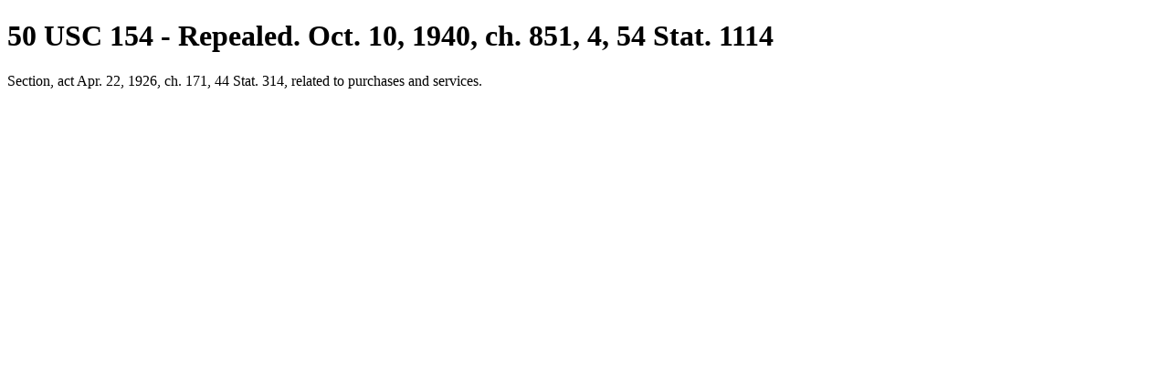

--- FILE ---
content_type: text/html; charset=utf-8
request_url: https://m.openjurist.org/book/export/html/13433007
body_size: 477
content:
<!DOCTYPE html PUBLIC "-//W3C//DTD XHTML 1.0 Transitional//EN" "http://www.w3.org/TR/xhtml1/DTD/xhtml1-transitional.dtd">
<html xmlns="http://www.w3.org/1999/xhtml" lang="en" xml:lang="en">
  <head>
<meta http-equiv="Content-Type" content="text/html; charset=utf-8" />
    <meta http-equiv="Content-Type" content="text/html; charset=utf-8" />
    <title>50 USC 154 - Repealed. Oct. 10, 1940, ch. 851, 4, 54 Stat. 1114</title>
    <base href="https://m.openjurist.org" />
    <link type="text/css" rel="stylesheet" href="misc/print.css" />
      </head>
  <body>
              <div class="section-1">
                <div class="section-2">
          
    <div id="node-13433007" class="section-3">
  <h1 class="book-heading">50 USC 154 - Repealed. Oct. 10, 1940, ch. 851, 4, 54 Stat. 1114</h1>
  <div class="us-code">
<div class="usc-sections">Section, act Apr. 22, 1926, ch. 171, 44 Stat. 314, related to purchases and services. </div>
<div class="usc-footnotes"/></div>
  </div>
    </div></div>
  <script defer src="https://static.cloudflareinsights.com/beacon.min.js/vcd15cbe7772f49c399c6a5babf22c1241717689176015" integrity="sha512-ZpsOmlRQV6y907TI0dKBHq9Md29nnaEIPlkf84rnaERnq6zvWvPUqr2ft8M1aS28oN72PdrCzSjY4U6VaAw1EQ==" data-cf-beacon='{"version":"2024.11.0","token":"88e43a6ec0ce4c40a7593a32a2db2563","r":1,"server_timing":{"name":{"cfCacheStatus":true,"cfEdge":true,"cfExtPri":true,"cfL4":true,"cfOrigin":true,"cfSpeedBrain":true},"location_startswith":null}}' crossorigin="anonymous"></script>
</body>
</html>
